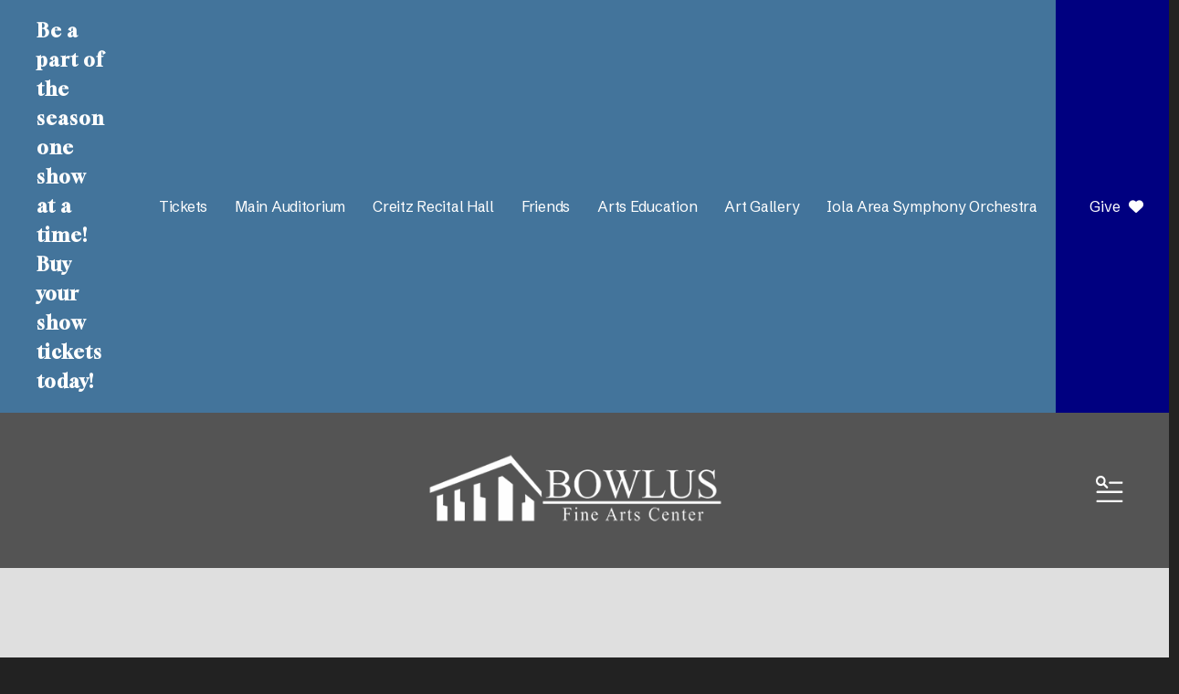

--- FILE ---
content_type: text/html; charset=UTF-8
request_url: https://www.bowluscenter.org/events/arts/author-visit/?page=1
body_size: 16105
content:
<!DOCTYPE html>

<!--[if lt IE 9]><html lang="en" class="no-js lt-ie10 lt-ie9"><![endif]-->
<!--[if IE 9]><html lang="en" class="no-js is-ie9 lt-ie10"><![endif]-->
<!--[if gt IE 9]><!--><html lang="en" class="no-js"><!--<![endif]-->

<head>
  <title>Allen County Young Authors, young authors, acya, acyoung authors</title>
    <link rel="shortcut icon" href="https://cdn.firespring.com/images/83523ce9-03ff-45df-8778-58c5e72ada6b"/>

  <link rel="canonical" href="https://www.bowluscenter.org/events/arts/author-visit/welcome.html?page=1"/>

<!-- Meta tags -->
<meta charset="utf-8">
<meta name="viewport" content="width=device-width, initial-scale=1.0">




  <meta name="description" content="Allen County Young Authors, Schedule, YA, Young Authors,  acya, acyoungauthors">

  <meta property="og:title" content="Allen County Young Authors, young authors, acya, acyoung authors">
  <meta property="og:url" content="https://www.bowluscenter.org/events/arts/author-visit/welcome.html?page=1">
  <meta property="og:type" content="website">
      <meta property="og:description" content="Allen County Young Authors, Schedule, YA, Young Authors,  acya, acyoungauthors">
        <meta name="twitter:card" content="summary">
  <meta name="twitter:title" content="Allen County Young Authors, young authors, acya, acyoung authors">
      <meta name="twitter:description" content="Allen County Young Authors, Schedule, YA, Young Authors,  acya, acyoungauthors">
    
  <link rel="stylesheet" href="//cdn.firespring.com/core/v2/css/stylesheet.1768452583.css">

<!-- CSS -->
      <link rel="stylesheet" href="//cdn.firespring.com/designs/np_mentor/css/design-4596.1768452583.css">
  
<!-- SlickSlider Assets -->
  
<!-- jQuery -->
<script nonce="240c24bd78f6823373ef354f01b47d6cb3504ea29c5748f0e1b8bbeb8c53c247" type="text/javascript">
  (function (window) {
    if (window.location !== window.top.location) {
      var handler = function () {
        window.top.location = window.location;
        return false;
      };
      window.onclick = handler;
      window.onkeypress = handler;
    }
  })(this);
</script>
  <script nonce="240c24bd78f6823373ef354f01b47d6cb3504ea29c5748f0e1b8bbeb8c53c247" src="//cdn.firespring.com/core/v2/js/jquery.1768452583.js"></script>

<!-- Clicky Analytics -->
    <script
    nonce="240c24bd78f6823373ef354f01b47d6cb3504ea29c5748f0e1b8bbeb8c53c247"
    type="text/javascript"
  >
    var firespring = { log: function () { return }, goal: function () { return } }
    var firespring_site_id = Number('100775979');
    (function () {
      var s = document.createElement('script')
      s.type = 'text/javascript'
      s.async = true
      s.src = 'https://analytics.firespring.com/js';
      (document.getElementsByTagName('head')[0] || document.getElementsByTagName('body')[0]).appendChild(s)
    })()
  </script>
<!-- End Clicky Analytics --><!-- Facebook Pixel Code -->
  <script nonce="240c24bd78f6823373ef354f01b47d6cb3504ea29c5748f0e1b8bbeb8c53c247">
    !function (f, b, e, v, n, t, s) {
      if (f.fbq) return
      n = f.fbq = function () {
        n.callMethod ?
          n.callMethod.apply(n, arguments) : n.queue.push(arguments)
      }
      if (!f._fbq) f._fbq = n
      n.push = n
      n.loaded = !0
      n.version = '2.0'
      n.queue = []
      t = b.createElement(e)
      t.async = !0
      t.src = v
      s = b.getElementsByTagName(e)[0]
      s.parentNode.insertBefore(t, s)
    }(window,
      document, 'script', 'https://connect.facebook.net/en_US/fbevents.js')

    fbq('init', '1329844661891374')
    fbq('track', 'PageView')</script>
  <noscript><img
      height="1"
      width="1"
      style="display:none"
      src="https://www.facebook.com/tr?id=1329844661891374&ev=PageView&noscript=1"
    /></noscript>
<!-- End Facebook Pixel Code --><!-- Google External Accounts -->
    <!-- Google Tag Manager -->
            <script nonce="240c24bd78f6823373ef354f01b47d6cb3504ea29c5748f0e1b8bbeb8c53c247">(function(w,d,s,l,i){w[l]=w[l]||[];w[l].push({'gtm.start':
					new Date().getTime(),event:'gtm.js'});var f=d.getElementsByTagName(s)[0],
				j=d.createElement(s),dl=l!='dataLayer'?'&l='+l:'';j.async=true;j.src=
				'https://www.googletagmanager.com/gtm.js?id='+i+dl;f.parentNode.insertBefore(j,f);
			})(window,document,'script','dataLayer','GTM-5TW4M643');</script>
        <script nonce="240c24bd78f6823373ef354f01b47d6cb3504ea29c5748f0e1b8bbeb8c53c247">
	    window.dataLayer = window.dataLayer || []
	    dataLayer.push({ 'gtm.blacklist': ['customScripts'] })
    </script>
    <!-- End Google Tag Manager -->
<script
  async
  nonce="240c24bd78f6823373ef354f01b47d6cb3504ea29c5748f0e1b8bbeb8c53c247"
  src="https://www.googletagmanager.com/gtag/js?id=G-3MXD5JNQ3T"
></script>
<script nonce="240c24bd78f6823373ef354f01b47d6cb3504ea29c5748f0e1b8bbeb8c53c247">
  window.dataLayer = window.dataLayer || []

  function gtag () {dataLayer.push(arguments)}

  gtag('js', new Date())
    gtag('config', 'G-3MXD5JNQ3T')
  </script>
<!-- End Google External Accounts -->

            
  <!-- SF#01025600 4/2/2021 -->
<script nonce="240c24bd78f6823373ef354f01b47d6cb3504ea29c5748f0e1b8bbeb8c53c247" id="mcjs">!function(c,h,i,m,p){m=c.createElement(h),p=c.getElementsByTagName(h)[0],m.async=1,m.src=i,p.parentNode.insertBefore(m,p)}(document,"script","https://chimpstatic.com/mcjs-connected/js/users/12e0614bd38014946f7b1ca54/4385778dc9ed5d45d6efb204c.js");</script>

<!-- SF#01136458 7/17/2025 -->
<script nonce="240c24bd78f6823373ef354f01b47d6cb3504ea29c5748f0e1b8bbeb8c53c247">
!function(f,e,a,t,h,r){if(!f[h]){r=f[h]=function(){r.invoke?
r.invoke.apply(r,arguments):r.queue.push(arguments)},
r.queue=[],r.loaded=1*new Date,r.version="1.0.0",
f.FeathrBoomerang=r;var g=e.createElement(a),
h=e.getElementsByTagName("head")[0]||e.getElementsByTagName("script")[0].parentNode;
g.async=!0,g.src=t,h.appendChild(g)}
}(window,document,"script","https://cdn.feathr.co/js/boomerang.min.js","feathr");
feathr("fly", "6806b2decc3076416415d8cd");
feathr("sprinkle", "page_view");
</script>

</head>

  <body class="internal ">

  
    <a href="#main-content" class="hidden-visually skip-to-main">Skip to main content</a>



        <!-- Set Header Class if no Primary or Portal Nav exists -->

<header class="header " id="header" data-search-indexed="false">

<div class="top-nav-container">
  <div class="wrap display-flex row">
            <div class="content-block alert-block">
  <h5><span style="color:hsl(47,100%,67%);">Be a part of the season one show at a time! Buy your show tickets today!</span></h5>
</div>
  
    
            <div class="content-block quicklinks-block">
  <div class="collection collection--list" id="content_e357a85fde9330ea943bf996ab5671f6">

    

    <ul class="collection__items">

        
                        <li class="collection-item" id="content_e357a85fde9330ea943bf996ab5671f6_item_14870353">
                                    <div class="collection-item__content">

          
                      <div class="collection-item-label"><a href="https://www.bowluscenter.org/tickets/tickets.html" target="_blank" rel="noopener noreferrer "    itemprop="url">Tickets</a></div>
          
          
        </div>
              </li>
                            <li class="collection-item" id="content_e357a85fde9330ea943bf996ab5671f6_item_14870348">
                                    <div class="collection-item__content">

          
                      <div class="collection-item-label"><a href="https://www.bowluscenter.org/events/main_stage/season-at-a-glance.html"     itemprop="url">Main Auditorium </a></div>
          
          
        </div>
              </li>
                            <li class="collection-item" id="content_e357a85fde9330ea943bf996ab5671f6_item_14870349">
                                    <div class="collection-item__content">

          
                      <div class="collection-item-label"><a href="https://www.bowluscenter.org/events/creitz-recital-hall.html"     itemprop="url">Creitz Recital Hall</a></div>
          
          
        </div>
              </li>
                            <li class="collection-item" id="content_e357a85fde9330ea943bf996ab5671f6_item_15195833">
                                    <div class="collection-item__content">

          
                      <div class="collection-item-label"><a href="https://www.bowluscenter.org/friends/become-a-member.html"     itemprop="url">Friends</a></div>
          
          
        </div>
              </li>
                            <li class="collection-item" id="content_e357a85fde9330ea943bf996ab5671f6_item_14870351">
                                    <div class="collection-item__content">

          
                      <div class="collection-item-label"><a href="https://www.bowluscenter.org/events/arts/education-at-a-glance.html"     itemprop="url">Arts Education</a></div>
          
          
        </div>
              </li>
                            <li class="collection-item" id="content_e357a85fde9330ea943bf996ab5671f6_item_14870350">
                                    <div class="collection-item__content">

          
                      <div class="collection-item-label"><a href="https://www.bowluscenter.org/events/mary_martin.html"     itemprop="url">Art Gallery</a></div>
          
          
        </div>
              </li>
                            <li class="collection-item" id="content_e357a85fde9330ea943bf996ab5671f6_item_14870352">
                                    <div class="collection-item__content">

          
                      <div class="collection-item-label"><a href="https://www.bowluscenter.org/events/iola-area-symphony-orchestra/iola-area-symphony-orchestra.html"     itemprop="url">Iola Area Symphony Orchestra</a></div>
          
          
        </div>
              </li>
      
    </ul>

    </div>
</div>
  
            <div class="content-block donate-block">
  <div class="button-content" id="content_e37ecd5da04f50399561778ac6f3abb5">
    <div class="button-content__content">
      <a href="https://www.bowluscenter.org/raise-the-curtain/raise-the-curtain.html" target="_blank" rel="noopener noreferrer "  class="button button--icon button--icon-after"  itemprop="url">
            Give
              <i class="fa fa-fw fa-heart button--icon__after"></i>
            </a>
    </div>
  </div>
</div>
    </div>
  </div>

<div class="main-nav-container ">
  <div class="wrap display-flex row">
              <div class="nav-logo nav-logo-sticky">
        <a href="https://www.bowluscenter.org/"><img src="https://cdn.firespring.com/images/f6956765-a271-4fac-ad05-9f2725263a7f.png" alt="Bowlus Fine Arts Center" title="logo"></a>
          </div>

        <div class="nav-logo nav-logo-internal">
        <a href="https://www.bowluscenter.org/"><img src="https://cdn.firespring.com/images/f6956765-a271-4fac-ad05-9f2725263a7f.png" alt="Bowlus Fine Arts Center" title="logo"></a>
        </div>
      
             

    
    
                                                  <nav class="nav nav_primary" aria-label="Primary">

    
    <ul class="nav__list nav-ul-0 nav dropdown nav-keyboard">
      
    <li class="nav-level-0">
      <a href="https://www.bowluscenter.org/welcome.html">Home</a>

      
    </li>


    <li class="nav-level-0 nav__list--parent">
      <a href="https://www.bowluscenter.org/tickets/">Tickets</a>

      
        <ul class="nav-ul-1">
           
    <li class="nav-level-1">
      <a href="https://www.bowluscenter.org/tickets/">Tickets</a>

      
    </li>


    <li class="nav-level-1">
      <a href="https://www.bowluscenter.org/tickets/ticket-information.html">Ticket Information</a>

      
    </li>

        </ul>
      
    </li>


    <li class="nav-level-0 nav__list--parent nav__list--here">
      <a href="https://www.bowluscenter.org/events/">What We Do</a>

      
        <ul class="nav-ul-1">
           
    <li class="nav-level-1">
      <a href="https://www.bowluscenter.org/events/">Event Calendar</a>

      
    </li>


    <li class="nav-level-1">
      <a href="https://www.bowluscenter.org/events/main_stage/">Main Stage</a>

      
    </li>


    <li class="nav-level-1">
      <a href="https://www.bowluscenter.org/events/creitz-recital-hall.html">Creitz Recital Hall</a>

      
    </li>


    <li class="nav-level-1">
      <a href="https://www.bowluscenter.org/events/mary_martin.html">Mary L. Martin Gallery</a>

      
    </li>


    <li class="nav-level-1 nav__list--parent nav__list--here">
      <a href="https://www.bowluscenter.org/events/arts/">Arts Education</a>

      
        <ul class="nav-ul-2">
           
    <li class="nav-level-2">
      <a href="https://www.bowluscenter.org/events/arts/">Projects Overview</a>

      
    </li>


    <li class="nav-level-2 nav__list--parent">
      <a href="https://www.bowluscenter.org/events/arts/summer-programs/">Summer Programs</a>

      
        <ul class="nav-ul-3">
           
    <li class="nav-level-3">
      <a href="https://www.bowluscenter.org/events/arts/summer-programs/">Summer Programs</a>

      
    </li>


    <li class="nav-level-3">
      <a href="https://www.bowluscenter.org/events/arts/summer-programs/kids-crafts-camp.html">Kids Crafts Camp</a>

      
    </li>


    <li class="nav-level-3">
      <a href="https://www.bowluscenter.org/events/arts/summer-programs/cstw.html">CSTW</a>

      
    </li>


    <li class="nav-level-3">
      <a href="https://www.bowluscenter.org/events/arts/summer-programs/missoula.html">Missoula Children&#039;s Theatre</a>

      
    </li>

        </ul>
      
    </li>


    <li class="nav-level-2">
      <a href="https://www.bowluscenter.org/events/arts/iola-reads.html">Iola Reads</a>

      
    </li>


    <li class="nav-level-2 nav__list--parent nav__list--here">
      <a href="https://www.bowluscenter.org/events/arts/author-visit/">Author Visit Program</a>

      
        <ul class="nav-ul-3">
           
    <li class="nav-level-3 nav__list--here">
      <a href="https://www.bowluscenter.org/events/arts/author-visit/">Schedule</a>

      
    </li>

        </ul>
      
    </li>

        </ul>
      
    </li>


    <li class="nav-level-1">
      <a href="https://www.bowluscenter.org/events/iola-area-symphony-orchestra.html">Iola Area Symphony Orchestra </a>

      
    </li>


    <li class="nav-level-1">
      <a href="https://www.bowluscenter.org/events/ticket-information.html">General Information</a>

      
    </li>


    <li class="nav-level-1">
      <a href="https://www.bowluscenter.org/events/event-programs.html">Event Programs</a>

      
    </li>

        </ul>
      
    </li>


    <li class="nav-level-0 nav__list--parent">
      <a href="https://www.bowluscenter.org/about_us/">Who We Are</a>

      
        <ul class="nav-ul-1">
           
    <li class="nav-level-1">
      <a href="https://www.bowluscenter.org/about_us/">Bowlus Staff</a>

      
    </li>


    <li class="nav-level-1 nav__list--parent">
      <a href="https://www.bowluscenter.org/about_us/facility/">Facility</a>

      
        <ul class="nav-ul-2">
           
    <li class="nav-level-2">
      <a href="https://www.bowluscenter.org/about_us/facility/">Our Facility</a>

      
    </li>


    <li class="nav-level-2">
      <a href="https://www.bowluscenter.org/about_us/facility/tech_info.html">Technical Information</a>

      
    </li>


    <li class="nav-level-2">
      <a href="https://www.bowluscenter.org/about_us/facility/rental-information.html">Rental Information</a>

      
    </li>

        </ul>
      
    </li>


    <li class="nav-level-1">
      <a href="https://www.bowluscenter.org/about_us/visit_us.html">Visit Us</a>

      
    </li>


    <li class="nav-level-1">
      <a href="https://www.bowluscenter.org/about_us/mission-statement.html">Mission Statement</a>

      
    </li>


    <li class="nav-level-1">
      <a href="https://www.bowluscenter.org/about_us/history.html">Center History</a>

      
    </li>


    <li class="nav-level-1">
      <a href="https://www.bowluscenter.org/about_us/board.html">Trustees/Commission</a>

      
    </li>


    <li class="nav-level-1">
      <a href="https://www.bowluscenter.org/about_us/past-events.html">Past Events</a>

      
    </li>

        </ul>
      
    </li>


    <li class="nav-level-0 nav__list--parent">
      <a href="https://www.bowluscenter.org/employment/">Be Part of the Action</a>

      
        <ul class="nav-ul-1">
           
    <li class="nav-level-1">
      <a href="https://www.bowluscenter.org/employment/employment-application.html">Employment Application</a>

      
    </li>


    <li class="nav-level-1">
      <a href="https://www.bowluscenter.org/employment/join-our-volunteer-program.html">Join Our Volunteer Program</a>

      
    </li>

        </ul>
      
    </li>


    <li class="nav-level-0 nav__list--parent">
      <a href="https://www.bowluscenter.org/friends/">Be Our Friend</a>

      
        <ul class="nav-ul-1">
           
    <li class="nav-level-1">
      <a href="https://www.bowluscenter.org/friends/">Join Us!</a>

      
    </li>


    <li class="nav-level-1 nav__list--parent">
      <a href="https://www.bowluscenter.org/friends/about-the-friends/">About the Friends</a>

      
        <ul class="nav-ul-2">
           
    <li class="nav-level-2">
      <a href="https://www.bowluscenter.org/friends/about-the-friends/">History of the Friends</a>

      
    </li>


    <li class="nav-level-2">
      <a href="https://www.bowluscenter.org/friends/about-the-friends/board-members.html">Board Members</a>

      
    </li>


    <li class="nav-level-2">
      <a href="https://www.bowluscenter.org/friends/about-the-friends/major-improvements-courtesy-of-friends.html">Major Improvements Courtesy of Friends</a>

      
    </li>

        </ul>
      
    </li>


    <li class="nav-level-1 nav__list--parent">
      <a href="https://www.bowluscenter.org/friends/ways-to-give/">Ways to Give</a>

      
        <ul class="nav-ul-2">
           
    <li class="nav-level-2">
      <a href="https://www.bowluscenter.org/friends/ways-to-give/">Friends Member/Donation Form</a>

      
    </li>


    <li class="nav-level-2">
      <a href="https://www.bowluscenter.org/friends/ways-to-give/friends-dinner-registration.html">Friends Dinner 2025</a>

      
    </li>

        </ul>
      
    </li>

        </ul>
      
    </li>


    <li class="nav-level-0 nav__list--parent">
      <a href="https://www.bowluscenter.org/raise-the-curtain/">Raise the Curtain</a>

      
        <ul class="nav-ul-1">
           
    <li class="nav-level-1">
      <a href="https://www.bowluscenter.org/raise-the-curtain/">Annual Raise the Curtain </a>

      
    </li>


    <li class="nav-level-1 nav__list--parent">
      <a href="https://www.bowluscenter.org/raise-the-curtain/give/">Give</a>

      
        <ul class="nav-ul-2">
           
    <li class="nav-level-2">
      <a href="https://www.bowluscenter.org/raise-the-curtain/give/volunteers.html">Volunteers</a>

      
    </li>

        </ul>
      
    </li>

        </ul>
      
    </li>


    <li class="nav-level-0">
      <a href="https://www.bowluscenter.org/sponsor-program/">Sponsor Program</a>

      
    </li>

    </ul>

    
  </nav>


          

                         <div class="search-container">
              <div class="search-toggle" tabindex="0" role="button" aria-label="Search This Site" aria-expanded="false">
                <span>Search</span>
              </div>
              <div class="content-block search-block">
  <div class="search-form search-form--afa01ca9b467743a565c7b0ff8fcd581" role="search">

  <form class="form--inline form--inline--no-button" novalidate>
    <div class="form-row">
      <div class="form-row__controls">
        <input aria-label="Search our site" type="search" id="search-form__input--afa01ca9b467743a565c7b0ff8fcd581" autocomplete="off">
      </div>
    </div>
  </form>

  <div id="search-form__results--afa01ca9b467743a565c7b0ff8fcd581" class="search-form__results"></div>
    <script nonce="240c24bd78f6823373ef354f01b47d6cb3504ea29c5748f0e1b8bbeb8c53c247" type="text/javascript">
      var ss360Config = window.ss360Config || []
      var config = {
        style: {
          themeColor: '#333333',
          accentColor: "#000000",
          loaderType: 'circle'
        },
        searchBox: {
          selector: "#search-form__input--afa01ca9b467743a565c7b0ff8fcd581"
        },
        tracking: {
          providers: []
        },
        siteId: "www.bowluscenter.org",
        showErrors: false
      }
      if (!window.ss360Config[0]) {
        var stScript = document.createElement('script')
        stScript.type = 'text/javascript'
        stScript.async = true
        stScript.src = 'https://cdn.sitesearch360.com/v13/sitesearch360-v13.min.js'
        var entry = document.getElementsByTagName('script')[0]
        entry.parentNode.insertBefore(stScript, entry)
      }
      ss360Config.push(config)
    </script>
</div>
</div>
          </div>
        
        <div class="header-right">
      
            <div class="mobile-menu-toggle" tabindex="0" role="button" aria-label="Primary Navigation" aria-expanded="false">
        <i class="fa fa-bars"></i>
        <span class="sr-only">MENU</span>
      </div>

</div>
  

  </div>
    </div>

</header>
  
    
    <section class="masthead-container container-dark text-align-center" role="region" aria-label="masthead" data-search-indexed="true">
    <div class="wrap">
      <div class="dynamic-content">
                  <p class="section-title">Author Visit Program</p>
                <h1 class="page-title">Schedule</h1>
      </div>
          </div>
  </section>

  <div class="internal-content">


      
      <main id="main-content">
      
                
                          <div class="primary-container pt-large" data-search-indexed="true">
          <div class="wrap">
            <p style="text-align:center;"><b><u>Watch for Upcoming Authors!</u></b></p>

<p> </p>
            </div>
          </div>
        

             


      

          

      </main>
  </div>
                  <section class="logos-container" role="region" aria-label="logos">
          <div class="wrap">
                            <div class="content-block logos-block">
  <div class="collection collection--list" id="content_c2f1203f1a932db312e729da55ccda01">

    

    <ul class="collection__items">

        
                                      <li class="collection-item collection-item--has-image" id="content_c2f1203f1a932db312e729da55ccda01_item_14870323">
                                    <div class="collection-item__content clearfix">

                      <div id="content_6a3c83e3b044a81ab25c523d54a441a7_image_item_14870323"  class="collection-item-image image" style="max-width: 200px;">
    <a href="https://www.bwtrailerhitches.com/"     itemprop="url">
    <img
        loading="lazy"
        width="200"
        height="200"
        alt="B&amp;W"
        src="https://cdn.firespring.com/images/d465b90a-7851-427b-87e1-06a00625b85e.png"
        srcset="https://cdn.firespring.com/images/d465b90a-7851-427b-87e1-06a00625b85e.png 200w"
        itemprop="image"
                    >
    </a>

          </div>
          
          
          
        </div>
              </li>
                                          <li class="collection-item collection-item--has-image" id="content_c2f1203f1a932db312e729da55ccda01_item_14870324">
                                    <div class="collection-item__content clearfix">

                      <div id="content_6a3c83e3b044a81ab25c523d54a441a7_image_item_14870324"  class="collection-item-image image" style="max-width: 200px;">
    <a href="https://monarchcement.com/"     itemprop="url">
    <img
        loading="lazy"
        width="200"
        height="200"
        alt="Monarch "
        src="https://cdn.firespring.com/images/2beed965-e870-4728-b56d-83ea0979810d.png"
        srcset="https://cdn.firespring.com/images/2beed965-e870-4728-b56d-83ea0979810d.png 200w"
        itemprop="image"
                    >
    </a>

          </div>
          
          
          
        </div>
              </li>
                                          <li class="collection-item collection-item--has-image" id="content_c2f1203f1a932db312e729da55ccda01_item_14870325">
                                    <div class="collection-item__content clearfix">

                      <div id="content_6a3c83e3b044a81ab25c523d54a441a7_image_item_14870325"  class="collection-item-image image" style="max-width: 200px;">
    <a href="https://www.saintlukeskc.org/locations/allen-county-regional-hospital"     itemprop="url">
    <img
        loading="lazy"
        width="200"
        height="200"
        alt="Saint Lukes"
        src="https://cdn.firespring.com/images/8248311d-7a42-4870-becd-9e7021f442da.png"
        srcset="https://cdn.firespring.com/images/8248311d-7a42-4870-becd-9e7021f442da.png 200w"
        itemprop="image"
                    >
    </a>

          </div>
          
          
          
        </div>
              </li>
                                          <li class="collection-item collection-item--has-image" id="content_c2f1203f1a932db312e729da55ccda01_item_14968234">
                                    <div class="collection-item__content clearfix">

                      <div id="content_6a3c83e3b044a81ab25c523d54a441a7_image_item_14968234"  class="collection-item-image image" style="max-width: 200px;">
    <a href="https://www.jgppa.com/"     itemprop="url">
    <img
        loading="lazy"
        width="200"
        height="200"
        alt="JPG"
        src="https://cdn.firespring.com/images/e3df9cc1-5f92-439d-8605-28dd649e958a.png"
        srcset="https://cdn.firespring.com/images/e3df9cc1-5f92-439d-8605-28dd649e958a.png 200w"
        itemprop="image"
                    >
    </a>

          </div>
          
          
          
        </div>
              </li>
                                          <li class="collection-item collection-item--has-image" id="content_c2f1203f1a932db312e729da55ccda01_item_14870326">
                                    <div class="collection-item__content clearfix">

                      <div id="content_6a3c83e3b044a81ab25c523d54a441a7_image_item_14870326"  class="collection-item-image image" style="max-width: 200px;">
    <a href="https://www.koamnewsnow.com/"     itemprop="url">
    <img
        loading="lazy"
        width="200"
        height="200"
        alt="KOAM NEWS NOW"
        src="https://cdn.firespring.com/images/1c78b376-2946-49ab-bfca-af8c44674f54.png"
        srcset="https://cdn.firespring.com/images/1c78b376-2946-49ab-bfca-af8c44674f54.png 200w"
        itemprop="image"
                    >
    </a>

          </div>
          
          
          
        </div>
              </li>
                                          <li class="collection-item collection-item--has-image" id="content_c2f1203f1a932db312e729da55ccda01_item_14870327">
                                    <div class="collection-item__content clearfix">

                      <div id="content_6a3c83e3b044a81ab25c523d54a441a7_image_item_14870327"  class="collection-item-image image" style="max-width: 200px;">
    <a href="https://www.iolaregister.com/"     itemprop="url">
    <img
        loading="lazy"
        width="200"
        height="200"
        alt="Register"
        src="https://cdn.firespring.com/images/d8ef776d-ba38-4152-a84d-43e37693129b.png"
        srcset="https://cdn.firespring.com/images/d8ef776d-ba38-4152-a84d-43e37693129b.png 200w"
        itemprop="image"
                    >
    </a>

          </div>
          
          
          
        </div>
              </li>
                                          <li class="collection-item collection-item--has-image" id="content_c2f1203f1a932db312e729da55ccda01_item_14870328">
                                    <div class="collection-item__content clearfix">

                      <div id="content_6a3c83e3b044a81ab25c523d54a441a7_image_item_14870328"  class="collection-item-image image" style="max-width: 200px;">
    <a href="https://mytown-media.com/"     itemprop="url">
    <img
        loading="lazy"
        width="200"
        height="200"
        alt="Murfin Media"
        src="https://cdn.firespring.com/images/8238cbfd-a1d5-4b44-8835-0e545d86e6c6.png"
        srcset="https://cdn.firespring.com/images/8238cbfd-a1d5-4b44-8835-0e545d86e6c6.png 200w"
        itemprop="image"
                    >
    </a>

          </div>
          
          
          
        </div>
              </li>
                                          <li class="collection-item collection-item--has-image" id="content_c2f1203f1a932db312e729da55ccda01_item_14870329">
                                    <div class="collection-item__content clearfix">

                      <div id="content_6a3c83e3b044a81ab25c523d54a441a7_image_item_14870329"  class="collection-item-image image" style="max-width: 200px;">
    <a href="https://www.adastraradio.com/kiol"     itemprop="url">
    <img
        loading="lazy"
        width="200"
        height="200"
        alt="KIOL"
        src="https://cdn.firespring.com/images/e1dc18c9-f8cb-41e0-bcca-1c940635a2fe.png"
        srcset="https://cdn.firespring.com/images/e1dc18c9-f8cb-41e0-bcca-1c940635a2fe.png 200w"
        itemprop="image"
                    >
    </a>

          </div>
          
          
          
        </div>
              </li>
                                          <li class="collection-item collection-item--has-image" id="content_c2f1203f1a932db312e729da55ccda01_item_14870330">
                                    <div class="collection-item__content clearfix">

                      <div id="content_6a3c83e3b044a81ab25c523d54a441a7_image_item_14870330"  class="collection-item-image image" style="max-width: 200px;">
    <a href="https://www.adastraradio.com/kiks"     itemprop="url">
    <img
        loading="lazy"
        width="200"
        height="200"
        alt="KIKS"
        src="https://cdn.firespring.com/images/96ff72cc-4996-41ed-b20c-a716993c45f9.png"
        srcset="https://cdn.firespring.com/images/96ff72cc-4996-41ed-b20c-a716993c45f9.png 200w"
        itemprop="image"
                    >
    </a>

          </div>
          
          
          
        </div>
              </li>
                                          <li class="collection-item collection-item--has-image" id="content_c2f1203f1a932db312e729da55ccda01_item_14870331">
                                    <div class="collection-item__content clearfix">

                      <div id="content_6a3c83e3b044a81ab25c523d54a441a7_image_item_14870331"  class="collection-item-image image" style="max-width: 200px;">
    <a href="https://www.ioladds.com/?utm_source=NEXT&amp;utm_medium=Google_apt&amp;utm_campaign=Next%20UTM"     itemprop="url">
    <img
        loading="lazy"
        width="200"
        height="200"
        alt="Coffield"
        src="https://cdn.firespring.com/images/7108b72c-62d1-4d33-a819-255b883bbf1a.png"
        srcset="https://cdn.firespring.com/images/7108b72c-62d1-4d33-a819-255b883bbf1a.png 200w"
        itemprop="image"
                    >
    </a>

          </div>
          
          
          
        </div>
              </li>
                                          <li class="collection-item collection-item--has-image" id="content_c2f1203f1a932db312e729da55ccda01_item_14870332">
                                    <div class="collection-item__content clearfix">

                      <div id="content_6a3c83e3b044a81ab25c523d54a441a7_image_item_14870332"  class="collection-item-image image" style="max-width: 200px;">
    <a href="https://www.mybankcnb.com/"     itemprop="url">
    <img
        loading="lazy"
        width="200"
        height="200"
        alt="Community National"
        src="https://cdn.firespring.com/images/990f7571-a1f5-4ead-80aa-c24f9d9036c6.png"
        srcset="https://cdn.firespring.com/images/990f7571-a1f5-4ead-80aa-c24f9d9036c6.png 200w"
        itemprop="image"
                    >
    </a>

          </div>
          
          
          
        </div>
              </li>
                                          <li class="collection-item collection-item--has-image" id="content_c2f1203f1a932db312e729da55ccda01_item_14870333">
                                    <div class="collection-item__content clearfix">

                      <div id="content_6a3c83e3b044a81ab25c523d54a441a7_image_item_14870333"  class="collection-item-image image" style="max-width: 200px;">
    <a href="https://agent.travelers.com/ks/iola/203-s-chestnut-st"     itemprop="url">
    <img
        loading="lazy"
        width="200"
        height="200"
        alt="Iola Insurance Associates"
        src="https://cdn.firespring.com/images/921fddeb-574f-4ab2-a42e-51395298b803.png"
        srcset="https://cdn.firespring.com/images/921fddeb-574f-4ab2-a42e-51395298b803.png 200w"
        itemprop="image"
                    >
    </a>

          </div>
          
          
          
        </div>
              </li>
                                          <li class="collection-item collection-item--has-image" id="content_c2f1203f1a932db312e729da55ccda01_item_14870334">
                                    <div class="collection-item__content clearfix">

                      <div id="content_6a3c83e3b044a81ab25c523d54a441a7_image_item_14870334"  class="collection-item-image image" style="max-width: 200px;">
    <a href="https://locations.greatsouthernbank.com/great-southern-bank-fc690bb9b5a8"     itemprop="url">
    <img
        loading="lazy"
        width="200"
        height="200"
        alt="Great Southern Bank"
        src="https://cdn.firespring.com/images/b892a1c0-4e0f-4a63-91ff-8bc26d457255.png"
        srcset="https://cdn.firespring.com/images/b892a1c0-4e0f-4a63-91ff-8bc26d457255.png 200w"
        itemprop="image"
                    >
    </a>

          </div>
          
          
          
        </div>
              </li>
                                          <li class="collection-item collection-item--has-image" id="content_c2f1203f1a932db312e729da55ccda01_item_14870335">
                                    <div class="collection-item__content clearfix">

                      <div id="content_6a3c83e3b044a81ab25c523d54a441a7_image_item_14870335"  class="collection-item-image image" style="max-width: 200px;">
    <a href="https://www.iolapharmacy.com/"     itemprop="url">
    <img
        loading="lazy"
        width="200"
        height="200"
        alt="Iola Pharmacy"
        src="https://cdn.firespring.com/images/0d0411d8-bda6-4ce6-adac-8772955b3f58.png"
        srcset="https://cdn.firespring.com/images/0d0411d8-bda6-4ce6-adac-8772955b3f58.png 200w"
        itemprop="image"
                    >
    </a>

          </div>
          
          
          
        </div>
              </li>
                                          <li class="collection-item collection-item--has-image" id="content_c2f1203f1a932db312e729da55ccda01_item_14870336">
                                    <div class="collection-item__content clearfix">

                      <div id="content_6a3c83e3b044a81ab25c523d54a441a7_image_item_14870336"  class="collection-item-image image" style="max-width: 200px;">
    <a href="https://www.amfam.com/agents/kansas/iola/alyssa-george"     itemprop="url">
    <img
        loading="lazy"
        width="200"
        height="200"
        alt="American Family Insurance"
        src="https://cdn.firespring.com/images/f4f7d926-65f3-45c1-9be2-42194bc1feca.png"
        srcset="https://cdn.firespring.com/images/f4f7d926-65f3-45c1-9be2-42194bc1feca.png 200w"
        itemprop="image"
                    >
    </a>

          </div>
          
                      <div class="collection-item-label"><a href="https://www.amfam.com/agents/kansas/iola/alyssa-george"     itemprop="url">American Family Insurance</a></div>
          
          
        </div>
              </li>
                                          <li class="collection-item collection-item--has-image" id="content_c2f1203f1a932db312e729da55ccda01_item_14870337">
                                    <div class="collection-item__content clearfix">

                      <div id="content_6a3c83e3b044a81ab25c523d54a441a7_image_item_14870337"  class="collection-item-image image" style="max-width: 200px;">
    <a href="https://www.sekmhc.org/"     itemprop="url">
    <img
        loading="lazy"
        width="200"
        height="200"
        alt="SEK Mental Health"
        src="https://cdn.firespring.com/images/7dc31821-8049-4da0-ad17-d06dbdcdd1ea.png"
        srcset="https://cdn.firespring.com/images/7dc31821-8049-4da0-ad17-d06dbdcdd1ea.png 200w"
        itemprop="image"
                    >
    </a>

          </div>
          
          
          
        </div>
              </li>
                                          <li class="collection-item collection-item--has-image" id="content_c2f1203f1a932db312e729da55ccda01_item_14870338">
                                    <div class="collection-item__content clearfix">

                      <div id="content_6a3c83e3b044a81ab25c523d54a441a7_image_item_14870338"  class="collection-item-image image" style="max-width: 200px;">
    <a href="https://www.psi-insurance.com/"     itemprop="url">
    <img
        loading="lazy"
        width="200"
        height="200"
        alt="PSI"
        src="https://cdn.firespring.com/images/ba24277a-f4a0-49f6-8725-04076f400d7c.png"
        srcset="https://cdn.firespring.com/images/ba24277a-f4a0-49f6-8725-04076f400d7c.png 200w"
        itemprop="image"
                    >
    </a>

          </div>
          
          
          
        </div>
              </li>
                                          <li class="collection-item collection-item--has-image" id="content_c2f1203f1a932db312e729da55ccda01_item_14870339">
                                    <div class="collection-item__content clearfix">

                      <div id="content_6a3c83e3b044a81ab25c523d54a441a7_image_item_14870339"  class="collection-item-image image" style="max-width: 200px;">
    <a href="https://www.fbfs.com/find-an-agent/sharlakmiller"     itemprop="url">
    <img
        loading="lazy"
        width="200"
        height="200"
        alt="Farm Bureau"
        src="https://cdn.firespring.com/images/60a477bd-92be-4c4d-ac8e-544c8baa5265.png"
        srcset="https://cdn.firespring.com/images/60a477bd-92be-4c4d-ac8e-544c8baa5265.png 200w"
        itemprop="image"
                    >
    </a>

          </div>
          
          
          
        </div>
              </li>
                                          <li class="collection-item collection-item--has-image" id="content_c2f1203f1a932db312e729da55ccda01_item_14870340">
                                    <div class="collection-item__content clearfix">

                      <div id="content_6a3c83e3b044a81ab25c523d54a441a7_image_item_14870340"  class="collection-item-image image" style="max-width: 200px;">
    
    <img
        loading="lazy"
        width="200"
        height="200"
        alt="EZ Tax"
        src="https://cdn.firespring.com/images/60ba9300-c75c-4034-bf89-8b6486d318c2.png"
        srcset="https://cdn.firespring.com/images/60ba9300-c75c-4034-bf89-8b6486d318c2.png 200w"
        itemprop="image"
                    >
    

          </div>
          
          
          
        </div>
              </li>
                                          <li class="collection-item collection-item--has-image" id="content_c2f1203f1a932db312e729da55ccda01_item_14870341">
                                    <div class="collection-item__content clearfix">

                      <div id="content_6a3c83e3b044a81ab25c523d54a441a7_image_item_14870341"  class="collection-item-image image" style="max-width: 200px;">
    
    <img
        loading="lazy"
        width="200"
        height="200"
        alt="Stout"
        src="https://cdn.firespring.com/images/a80b3b3a-0a8e-4db9-9e07-edef214ef1af.png"
        srcset="https://cdn.firespring.com/images/a80b3b3a-0a8e-4db9-9e07-edef214ef1af.png 200w"
        itemprop="image"
                    >
    

          </div>
          
          
          
        </div>
              </li>
                                          <li class="collection-item collection-item--has-image" id="content_c2f1203f1a932db312e729da55ccda01_item_14870342">
                                    <div class="collection-item__content clearfix">

                      <div id="content_6a3c83e3b044a81ab25c523d54a441a7_image_item_14870342"  class="collection-item-image image" style="max-width: 200px;">
    <a href="https://www.walmart.com"     itemprop="url">
    <img
        loading="lazy"
        width="200"
        height="200"
        alt="Walmart"
        src="https://cdn.firespring.com/images/752f87dd-5581-403f-853f-d1048a0d9bca.png"
        srcset="https://cdn.firespring.com/images/752f87dd-5581-403f-853f-d1048a0d9bca.png 200w"
        itemprop="image"
                    >
    </a>

          </div>
          
          
          
        </div>
              </li>
                                          <li class="collection-item collection-item--has-image" id="content_c2f1203f1a932db312e729da55ccda01_item_14870343">
                                    <div class="collection-item__content clearfix">

                      <div id="content_6a3c83e3b044a81ab25c523d54a441a7_image_item_14870343"  class="collection-item-image image" style="max-width: 200px;">
    
    <img
        loading="lazy"
        width="200"
        height="200"
        alt="Knewtson"
        src="https://cdn.firespring.com/images/7fbdd224-96f0-46b6-9c09-b57cac31c269.png"
        srcset="https://cdn.firespring.com/images/7fbdd224-96f0-46b6-9c09-b57cac31c269.png 200w"
        itemprop="image"
                    >
    

          </div>
          
          
          
        </div>
              </li>
                                          <li class="collection-item collection-item--has-image" id="content_c2f1203f1a932db312e729da55ccda01_item_14870347">
                                    <div class="collection-item__content clearfix">

                      <div id="content_6a3c83e3b044a81ab25c523d54a441a7_image_item_14870347"  class="collection-item-image image" style="max-width: 200px;">
    
    <img
        loading="lazy"
        width="200"
        height="200"
        alt="Arnott"
        src="https://cdn.firespring.com/images/3f37ff7f-8a94-4cc6-b5df-65524d1e50e5.png"
        srcset="https://cdn.firespring.com/images/3f37ff7f-8a94-4cc6-b5df-65524d1e50e5.png 200w"
        itemprop="image"
                    >
    

          </div>
          
          
          
        </div>
              </li>
                                          <li class="collection-item collection-item--has-image" id="content_c2f1203f1a932db312e729da55ccda01_item_14968235">
                                    <div class="collection-item__content clearfix">

                      <div id="content_6a3c83e3b044a81ab25c523d54a441a7_image_item_14968235"  class="collection-item-image image" style="max-width: 200px;">
    <a href="https://www.security1st.com/"     itemprop="url">
    <img
        loading="lazy"
        width="200"
        height="200"
        alt="Security 1st"
        src="https://cdn.firespring.com/images/8dee4724-e37c-49fb-9f65-2016ffd0680f.png"
        srcset="https://cdn.firespring.com/images/8dee4724-e37c-49fb-9f65-2016ffd0680f.png 200w"
        itemprop="image"
                    >
    </a>

          </div>
          
          
          
        </div>
              </li>
                                          <li class="collection-item collection-item--has-image" id="content_c2f1203f1a932db312e729da55ccda01_item_14968236">
                                    <div class="collection-item__content clearfix">

                      <div id="content_6a3c83e3b044a81ab25c523d54a441a7_image_item_14968236"  class="collection-item-image image" style="max-width: 200px;">
    <a href="https://www.hha-ks.com/"     itemprop="url">
    <img
        loading="lazy"
        width="200"
        height="200"
        alt="Hofer &amp; Hofer"
        src="https://cdn.firespring.com/images/9b5ba4cd-dcab-4255-af02-78d8a642d0e1.png"
        srcset="https://cdn.firespring.com/images/9b5ba4cd-dcab-4255-af02-78d8a642d0e1.png 200w"
        itemprop="image"
                    >
    </a>

          </div>
          
          
          
        </div>
              </li>
      
    </ul>

    </div>
</div>
                <!-- BEGIN .slider__controls -->
                <div class="slider__controls">
                  <div class="slider-controls-nav">
                    <a class="slider-nav slider-nav--prev" href="" aria-label="Go to Previous Slide"></a>
                    <a class="slider-nav slider-nav--next" href="" aria-label="Go to Next Slide"></a>
                  </div>
                  <div class="slider-controls-pager"></div>
                </div>
                <!-- END .slider__controls -->
                        <div class="clearfix"></div>
          </div>
        </section>
            

        <footer class="footer container-dark">
  <div class="wrap pt-large">

<div class="top-footer-container display-flex row">

<div class="col col-1">
<div>
    <div class="locations-container">
             <div class="content-block footer-logo-block">
  <div id="content_51fa23ace4b173bcbbb24f9c1f2c6892"  class="image" style="max-width: 380px;">
    <a href="https://www.bowluscenter.org/welcome.html"     itemprop="url">
    <img
        loading="lazy"
        width="380"
        height="93"
        alt="Bowlus Fine Arts Logo."
        src="https://cdn.firespring.com/images/38f9665b-9733-46e9-8d3c-40ecf54883e8.png"
        srcset="https://cdn.firespring.com/images/38f9665b-9733-46e9-8d3c-40ecf54883e8.png 380w"
        itemprop="image"
                    >
    </a>

          </div>
</div>
          <div class="locations-hours locations-hours--variable">

  <div class="location location--1" itemscope itemtype="https://schema.org/Organization">

          
        <div class="location__title">
          <h5 itemprop="name">Contact Us</h5>
        </div>

          
    <div class="location__info">

              
          <div class="location__address" itemprop="address" itemscope itemtype="https://schema.org/PostalAddress">

                          
                <div class="location-address location-address--1" itemprop="streetAddress">
                  205 E Madison Ave.
                </div>

                                        
                <div class="location-address location-address--2" itemprop="streetAddress">
                  Iola, KS 66749 ‎
                </div>

                          
          </div>

              
              
          <div class="location__phone">

                          
                <div class="location-phone location-phone--1">
                                      <span class="label">Phone</span>
                                    <span class="value" itemprop="telephone" content="6203654765"><a
                        href="tel:6203654765">620.365.4765</a></span>
                </div>

                          
          </div>

              
              
          <div class="location__links">
            <div class="location-links-email">
                                              <span class="value"><a href="https://www.bowluscenter.org/contact.html">Email</a></span>
                          </div>
          </div>

              
              
          <div class="location__hours">
            <p>Mon.-Fri.  9 AM - 4 PM<br />
Offices are located through the East Entrance and down the stairs.</p>
          </div>

              
    </div>
  </div>


</div>    </div><!-- END .locations-container -->

            <div class="content-block social-media-block">
  <div class="collection collection--list" id="content_b49334375192bcd5b626cbe2a7dc05d4">

    

    <ul class="collection__items">

        
                                      <li class="collection-item collection-item--has-image" id="content_b49334375192bcd5b626cbe2a7dc05d4_item_14870354">
                                    <div class="collection-item__content clearfix">

                      <div id="content_6a3c83e3b044a81ab25c523d54a441a7_image_item_14870354"  class="collection-item-image image" style="max-width: 31px;">
    <a href="https://www.facebook.com/bowluscenter/" target="_blank" rel="noopener noreferrer "    itemprop="url">
    <img
        loading="lazy"
        width="31"
        height="30"
        alt="Facebook"
        src="https://cdn.firespring.com/images/ab33b609-82b6-4af3-a718-080baddfe6ef.png"
        srcset="https://cdn.firespring.com/images/ab33b609-82b6-4af3-a718-080baddfe6ef.png 31w"
        itemprop="image"
                    >
    </a>

          </div>
          
          
          
        </div>
              </li>
                                          <li class="collection-item collection-item--has-image" id="content_b49334375192bcd5b626cbe2a7dc05d4_item_14870355">
                                    <div class="collection-item__content clearfix">

                      <div id="content_6a3c83e3b044a81ab25c523d54a441a7_image_item_14870355"  class="collection-item-image image" style="max-width: 30px;">
    <a href="https://www.instagram.com/bowluscenter" target="_blank" rel="noopener noreferrer "    itemprop="url">
    <img
        loading="lazy"
        width="30"
        height="30"
        alt="Instagram"
        src="https://cdn.firespring.com/images/0bf22515-0c90-44a6-86af-4e1fe24ed811.png"
        srcset="https://cdn.firespring.com/images/0bf22515-0c90-44a6-86af-4e1fe24ed811.png 30w"
        itemprop="image"
                    >
    </a>

          </div>
          
          
          
        </div>
              </li>
                                          <li class="collection-item collection-item--has-image" id="content_b49334375192bcd5b626cbe2a7dc05d4_item_14870356">
                                    <div class="collection-item__content clearfix">

                      <div id="content_6a3c83e3b044a81ab25c523d54a441a7_image_item_14870356"  class="collection-item-image image" style="max-width: 31px;">
    <a href="https://twitter.com/bowluscenter" target="_blank" rel="noopener noreferrer "    itemprop="url">
    <img
        loading="lazy"
        width="31"
        height="30"
        alt="Twitter"
        src="https://cdn.firespring.com/images/0a786476-fb52-48f0-9ef1-bf45474925f8.png"
        srcset="https://cdn.firespring.com/images/0a786476-fb52-48f0-9ef1-bf45474925f8.png 31w"
        itemprop="image"
                    >
    </a>

          </div>
          
          
          
        </div>
              </li>
                                          <li class="collection-item collection-item--has-image" id="content_b49334375192bcd5b626cbe2a7dc05d4_item_14870357">
                                    <div class="collection-item__content clearfix">

                      <div id="content_6a3c83e3b044a81ab25c523d54a441a7_image_item_14870357"  class="collection-item-image image" style="max-width: 31px;">
    <a href="https://www.tripadvisor.com/Attraction_Review-g38803-d23612186-Reviews-Bowlus_Fine_Arts_Center-Iola_Kansas.html"     itemprop="url">
    <img
        loading="lazy"
        width="31"
        height="31"
        alt="Travel Advisor"
        src="https://cdn.firespring.com/images/7e48ec55-237b-4fde-8fb4-cabdf0cf5763.png"
        srcset="https://cdn.firespring.com/images/7e48ec55-237b-4fde-8fb4-cabdf0cf5763.png 31w"
        itemprop="image"
                    >
    </a>

          </div>
          
          
          
        </div>
              </li>
      
    </ul>

    </div>
</div>
    
      
</div>
</div>
<div class="col col-2">

          <div class="content-block footer-links-block">
  <h5>Explore</h5>

        <div class="collection collection--list" id="content_18e61ead12fcf2b75695f0f6eb45fd1c">

    

    <ul class="collection__items">

        
                        <li class="collection-item" id="content_18e61ead12fcf2b75695f0f6eb45fd1c_item_14870306">
                                    <div class="collection-item__content">

          
                      <div class="collection-item-label"><a href="https://www.bowluscenter.org/tickets/tickets.html"     itemprop="url">Buy Tickets</a></div>
          
          
        </div>
              </li>
                            <li class="collection-item" id="content_18e61ead12fcf2b75695f0f6eb45fd1c_item_14870307">
                                    <div class="collection-item__content">

          
                      <div class="collection-item-label"><a href="https://www.bowluscenter.org/raise-the-curtain/raise-the-curtain.html"     itemprop="url">Give</a></div>
          
          
        </div>
              </li>
                            <li class="collection-item" id="content_18e61ead12fcf2b75695f0f6eb45fd1c_item_14870308">
                                    <div class="collection-item__content">

          
                      <div class="collection-item-label"><a href="https://www.bowluscenter.org/sponsor-program/becomeasponsor.html"     itemprop="url">Sponsor Program</a></div>
          
          
        </div>
              </li>
                            <li class="collection-item" id="content_18e61ead12fcf2b75695f0f6eb45fd1c_item_14870309">
                                    <div class="collection-item__content">

          
                      <div class="collection-item-label"><a href="https://www.bowluscenter.org/events/event_calendar.html"     itemprop="url">What We Do</a></div>
          
          
        </div>
              </li>
                            <li class="collection-item" id="content_18e61ead12fcf2b75695f0f6eb45fd1c_item_14870310">
                                    <div class="collection-item__content">

          
                      <div class="collection-item-label"><a href="https://www.bowluscenter.org/about_us/visit_us.html"     itemprop="url">Who We Are</a></div>
          
          
        </div>
              </li>
                            <li class="collection-item" id="content_18e61ead12fcf2b75695f0f6eb45fd1c_item_14870311">
                                    <div class="collection-item__content">

          
                      <div class="collection-item-label"><a href="https://www.bowluscenter.org/friends/become-a-member.html"     itemprop="url">Be Our Friend</a></div>
          
          
        </div>
              </li>
                            <li class="collection-item" id="content_18e61ead12fcf2b75695f0f6eb45fd1c_item_14870312">
                                    <div class="collection-item__content">

          
                      <div class="collection-item-label"><a href="https://www.bowluscenter.org/gala/save-the-date.html"     itemprop="url">Gala</a></div>
          
          
        </div>
              </li>
      
    </ul>

    </div>
</div><div class="content-block footer-links-block">
  <h5>Locations</h5>

        <div class="collection collection--list" id="content_d2cad42f66c6b8ca3ae0e30bb0bfdd20">

    

    <ul class="collection__items">

        
                        <li class="collection-item" id="content_d2cad42f66c6b8ca3ae0e30bb0bfdd20_item_14870313">
                                    <div class="collection-item__content">

          
                      <div class="collection-item-label"><a href="https://www.bowluscenter.org/events/main_stage/season-at-a-glance.html"     itemprop="url">Main Auditorium </a></div>
          
          
        </div>
              </li>
                            <li class="collection-item" id="content_d2cad42f66c6b8ca3ae0e30bb0bfdd20_item_14870314">
                                    <div class="collection-item__content">

          
                      <div class="collection-item-label"><a href="https://www.bowluscenter.org/events/creitz-recital-hall.html"     itemprop="url">Creitz Recital Hall</a></div>
          
          
        </div>
              </li>
                            <li class="collection-item" id="content_d2cad42f66c6b8ca3ae0e30bb0bfdd20_item_14870315">
                                    <div class="collection-item__content">

          
                      <div class="collection-item-label"><a href="https://www.bowluscenter.org/events/mary_martin.html"     itemprop="url">Art Gallery</a></div>
          
          
        </div>
              </li>
                            <li class="collection-item" id="content_d2cad42f66c6b8ca3ae0e30bb0bfdd20_item_14870316">
                                    <div class="collection-item__content">

          
                      <div class="collection-item-label"><a href="https://www.bowluscenter.org/events/arts/education-at-a-glance.html"     itemprop="url">Arts Education</a></div>
          
          
        </div>
              </li>
                            <li class="collection-item" id="content_d2cad42f66c6b8ca3ae0e30bb0bfdd20_item_14870317">
                                    <div class="collection-item__content">

          
                      <div class="collection-item-label"><a href="https://www.bowluscenter.org/events/iola-area-symphony-orchestra/iola-area-symphony-orchestra.html"     itemprop="url">Iola Area Symphony Orchestra</a></div>
          
          
        </div>
              </li>
      
    </ul>

    </div>
</div>
    
 </div>

</div> 

<div class="bottom-footer-container display-flex row">
 <div class="copy-container">
      &copy;
      Bowlus Fine Arts Center
      -
      2026
  </div><!-- END .copy-container -->
          <div class="policy-links">
              <!-- BEGIN privacy policy -->
        <div class="policy-link policy-link--privacy">

          <a href="#privacy-policy" class="lightbox lightbox--inline js-lightbox--inline">Privacy Policy</a>

          <div id="privacy-policy" class="inline-popup inline-popup--medium mfp-hide">

            <div class="policy-title">
              <h2>Privacy Policy</h2>
            </div>

            <div class="policy-content">
              <ol>

<li><strong>What Information Do We Collect?</strong>
When you visit our website you may provide us with two types of information: personal information you knowingly choose to disclose that is collected on an individual basis and website use information collected on an aggregate basis as you and others browse our website.</li>

<li><strong>Personal Information You Choose to Provide</strong>
We may request that you voluntarily supply us with personal information, including your email address, postal address, home or work telephone number and other personal information for such purposes as correspondence, placing an order, requesting an estimate, or participating in online surveys.
If you choose to correspond with us through email, we may retain the content of your email messages together with your email address and our responses. We provide the same protections for these electronic communications that we employ in the maintenance of information received by mail and telephone.</li>

<li><strong>Website Use Information</strong>
Similar to other websites, our site may utilize a standard technology called "cookies" (see explanation below, "What Are Cookies?") and web server logs to collect information about how our website is used. Information gathered through cookies and server logs may include the date and time of visits, the pages viewed, time spent at our website, and the sites visited just before and just after ours. This information is collected on an aggregate basis. None of this information is associated with you as an individual.</li>

<li><strong>How Do We Use the Information That You Provide to Us?</strong>
Broadly speaking, we use personal information for purposes of administering our business activities, providing service and support and making available other products and services to our customers and prospective customers. Occasionally, we may also use the information we collect to notify you about important changes to our website, new services and special offers we think you will find valuable. The lists used to send you product and service offers are developed and managed under our traditional standards designed to safeguard the security and privacy of all personal information provided by our users. You may at any time to notify us of your desire not to receive these offers.</li>

<li><strong>What Are Cookies?</strong>
Cookies are a feature of web browser software that allows web servers to recognize the computer used to access a website. Cookies are small pieces of data that are stored by a user's web browser on the user's hard drive. Cookies can remember what information a user accesses on one web page to simplify subsequent interactions with that website by the same user or to use the information to streamline the user's transactions on related web pages. This makes it easier for a user to move from web page to web page and to complete commercial transactions over the Internet. Cookies should make your online experience easier and more personalized.</li>

<li><strong>How Do We Use Information Collected From Cookies?</strong>
We use website browser software tools such as cookies and web server logs to gather information about our website users' browsing activities, in order to constantly improve our website and better serve our users. This information assists us to design and arrange our web pages in the most user-friendly manner and to continually improve our website to better meet the needs of our users and prospective users.
Cookies help us collect important business and technical statistics. The information in the cookies lets us trace the paths followed by users to our website as they move from one page to another. Web server logs allow us to count how many people visit our website and evaluate our website's visitor capacity. We do not use these technologies to capture your individual email address or any personally identifying information about you.</li>

<li><strong>Notice of New Services and Changes</strong>
Occasionally, we may use the information we collect to notify you about important changes to our website, new services and special offers we think you will find valuable. As a user of our website, you will be given the opportunity to notify us of your desire not to receive these offers by clicking on a response box when you receive such an offer or by sending us an email request.</li>

<li><strong>How Do We Secure Information Transmissions?</strong>
When you send confidential personal information to us on our website, a secure server software which we have licensed encrypts all information you input before it is sent to us. The information is scrambled en route and decoded once it reaches our website.
Other email that you may send to us may not be secure unless we advise you that security measures will be in place prior to your transmitting the information. For that reason, we ask that you do not send confidential information such as Social Security, credit card, or account numbers to us through an unsecured email.</li>

<li><strong>How Do We Protect Your Information?</strong>
Information Security -- We utilize encryption/security software to safeguard the confidentiality of personal information we collect from unauthorized access or disclosure and accidental loss, alteration or destruction.
Evaluation of Information Protection Practices -- Periodically, our operations and business practices are reviewed for compliance with organization policies and procedures governing the security, confidentiality and quality of our information.
Employee Access, Training and Expectations -- Our organization values, ethical standards, policies and practices are committed to the protection of user information. In general, our business practices limit employee access to confidential information, and limit the use and disclosure of such information to authorized persons, processes and transactions.</li>

<li><strong>How Can You Access and Correct Your Information?</strong>
You may request access to all your personally identifiable information that we collect online and maintain in our database by emailing us using the contact form provided to you within the site structure of our website.</li>

<li><strong>Do We Disclose Information to Outside Parties?</strong>
We may provide aggregate information about our customers, sales, website traffic patterns and related website information to our affiliates or reputable third parties, but this information will not include personally identifying data, except as otherwise provided in this privacy policy.</li>

<li><strong>What About Legally Compelled Disclosure of Information?</strong>
We may disclose information when legally compelled to do so, in other words, when we, in good faith, believe that the law requires it or for the protection of our legal rights.</li>

<li><strong>Permission to Use of Materials</strong>
The right to download and store or output the materials in our website is granted for the user's personal use only, and materials may not be reproduced in any edited form. Any other reproduction, transmission, performance, display or editing of these materials by any means mechanical or electronic without our express written permission is strictly prohibited. Users wishing to obtain permission to reprint or reproduce any materials appearing on this site may contact us directly.</li>

</ol>
            </div>

          </div>

        </div>
        <!-- END privacy policy -->
      
              <!-- BEGIN terms & conditions -->
        <div class="policy-link policy-link--terms-conditions">

          <a href="#terms-conditions" class="lightbox lightbox--inline js-lightbox--inline">Terms &amp; Conditions</a>

          <div id="terms-conditions" class="inline-popup inline-popup--medium mfp-hide">

            <div class="policy-title">

              <h2>Terms &amp; Conditions</h2>

            </div>

            <div class="policy-content">
              <h2>Donation Refund Policy</h2>

We are grateful for your donation and support of our organization. If you have made an error in making your donation or change your mind about contributing to our organization please contact us.  Refunds are returned using the original method of payment. If you made your donation by credit card, your refund will be credited to that same credit card.

<h2>Automated Recurring Donation Cancellation</h2>

Ongoing support is important to enabling projects to continue their work, so we encourage donors to continue to contribute to projects over time. But if you must cancel your recurring donation, please notify us.
            </div>

          </div>

        </div>
        <!-- END terms & conditions -->
          </div>
      <div class="powered-by">
  Crafted by <a href="https://www.firespring.com/services/nonprofit-website-builder/" target="_blank" rel="noopener noreferrer">Firespring</a>
</div>
  </div>


  </div>
</footer>
    
    <section class="mobile-container container-dark" aria-label="Menu" data-search-indexed="false">
  <div class="mobile-menu-wrap">
  
              <div class="content-block social-media-block">
  <div class="collection collection--list" id="content_b49334375192bcd5b626cbe2a7dc05d4">

    

    <ul class="collection__items">

        
                                      <li class="collection-item collection-item--has-image" id="content_b49334375192bcd5b626cbe2a7dc05d4_item_14870354">
                                    <div class="collection-item__content clearfix">

                      <div id="content_6a3c83e3b044a81ab25c523d54a441a7_image_item_14870354"  class="collection-item-image image" style="max-width: 31px;">
    <a href="https://www.facebook.com/bowluscenter/" target="_blank" rel="noopener noreferrer "    itemprop="url">
    <img
        loading="lazy"
        width="31"
        height="30"
        alt="Facebook"
        src="https://cdn.firespring.com/images/ab33b609-82b6-4af3-a718-080baddfe6ef.png"
        srcset="https://cdn.firespring.com/images/ab33b609-82b6-4af3-a718-080baddfe6ef.png 31w"
        itemprop="image"
                    >
    </a>

          </div>
          
          
          
        </div>
              </li>
                                          <li class="collection-item collection-item--has-image" id="content_b49334375192bcd5b626cbe2a7dc05d4_item_14870355">
                                    <div class="collection-item__content clearfix">

                      <div id="content_6a3c83e3b044a81ab25c523d54a441a7_image_item_14870355"  class="collection-item-image image" style="max-width: 30px;">
    <a href="https://www.instagram.com/bowluscenter" target="_blank" rel="noopener noreferrer "    itemprop="url">
    <img
        loading="lazy"
        width="30"
        height="30"
        alt="Instagram"
        src="https://cdn.firespring.com/images/0bf22515-0c90-44a6-86af-4e1fe24ed811.png"
        srcset="https://cdn.firespring.com/images/0bf22515-0c90-44a6-86af-4e1fe24ed811.png 30w"
        itemprop="image"
                    >
    </a>

          </div>
          
          
          
        </div>
              </li>
                                          <li class="collection-item collection-item--has-image" id="content_b49334375192bcd5b626cbe2a7dc05d4_item_14870356">
                                    <div class="collection-item__content clearfix">

                      <div id="content_6a3c83e3b044a81ab25c523d54a441a7_image_item_14870356"  class="collection-item-image image" style="max-width: 31px;">
    <a href="https://twitter.com/bowluscenter" target="_blank" rel="noopener noreferrer "    itemprop="url">
    <img
        loading="lazy"
        width="31"
        height="30"
        alt="Twitter"
        src="https://cdn.firespring.com/images/0a786476-fb52-48f0-9ef1-bf45474925f8.png"
        srcset="https://cdn.firespring.com/images/0a786476-fb52-48f0-9ef1-bf45474925f8.png 31w"
        itemprop="image"
                    >
    </a>

          </div>
          
          
          
        </div>
              </li>
                                          <li class="collection-item collection-item--has-image" id="content_b49334375192bcd5b626cbe2a7dc05d4_item_14870357">
                                    <div class="collection-item__content clearfix">

                      <div id="content_6a3c83e3b044a81ab25c523d54a441a7_image_item_14870357"  class="collection-item-image image" style="max-width: 31px;">
    <a href="https://www.tripadvisor.com/Attraction_Review-g38803-d23612186-Reviews-Bowlus_Fine_Arts_Center-Iola_Kansas.html"     itemprop="url">
    <img
        loading="lazy"
        width="31"
        height="31"
        alt="Travel Advisor"
        src="https://cdn.firespring.com/images/7e48ec55-237b-4fde-8fb4-cabdf0cf5763.png"
        srcset="https://cdn.firespring.com/images/7e48ec55-237b-4fde-8fb4-cabdf0cf5763.png 31w"
        itemprop="image"
                    >
    </a>

          </div>
          
          
          
        </div>
              </li>
      
    </ul>

    </div>
</div>
    
              <div class="content-block search-2-block">
  <div class="search-form search-form--6fee78b3a389f31966dcf79a7618a92b" role="search">

  <form class="form--inline form--inline--no-button" novalidate>
    <div class="form-row">
      <div class="form-row__controls">
        <input aria-label="Search our site" type="search" id="search-form__input--6fee78b3a389f31966dcf79a7618a92b" autocomplete="off">
      </div>
    </div>
  </form>

  <div id="search-form__results--6fee78b3a389f31966dcf79a7618a92b" class="search-form__results"></div>
    <script nonce="240c24bd78f6823373ef354f01b47d6cb3504ea29c5748f0e1b8bbeb8c53c247" type="text/javascript">
      var ss360Config = window.ss360Config || []
      var config = {
        style: {
          themeColor: '#333333',
          accentColor: "#000000",
          loaderType: 'circle'
        },
        searchBox: {
          selector: "#search-form__input--6fee78b3a389f31966dcf79a7618a92b"
        },
        tracking: {
          providers: []
        },
        siteId: "www.bowluscenter.org",
        showErrors: false
      }
      if (!window.ss360Config[0]) {
        var stScript = document.createElement('script')
        stScript.type = 'text/javascript'
        stScript.async = true
        stScript.src = 'https://cdn.sitesearch360.com/v13/sitesearch360-v13.min.js'
        var entry = document.getElementsByTagName('script')[0]
        entry.parentNode.insertBefore(stScript, entry)
      }
      ss360Config.push(config)
    </script>
</div>
</div>
                                                      <nav class="nav mobile" aria-label="Secondary">

    
    <ul class="nav__list nav-ul-0 nav accordion">
      
    <li class="nav-level-0">
      <a href="https://www.bowluscenter.org/welcome.html">Home</a>

      
    </li>


    <li class="nav-level-0 nav__list--parent">
      <a href="https://www.bowluscenter.org/tickets/">Tickets</a>

      
        <ul class="nav-ul-1">
           
    <li class="nav-level-1">
      <a href="https://www.bowluscenter.org/tickets/">Tickets</a>

      
    </li>


    <li class="nav-level-1">
      <a href="https://www.bowluscenter.org/tickets/ticket-information.html">Ticket Information</a>

      
    </li>

        </ul>
      
    </li>


    <li class="nav-level-0 nav__list--parent nav__list--here">
      <a href="https://www.bowluscenter.org/events/">What We Do</a>

      
        <ul class="nav-ul-1">
           
    <li class="nav-level-1">
      <a href="https://www.bowluscenter.org/events/">Event Calendar</a>

      
    </li>


    <li class="nav-level-1">
      <a href="https://www.bowluscenter.org/events/main_stage/">Main Stage</a>

      
    </li>


    <li class="nav-level-1">
      <a href="https://www.bowluscenter.org/events/creitz-recital-hall.html">Creitz Recital Hall</a>

      
    </li>


    <li class="nav-level-1">
      <a href="https://www.bowluscenter.org/events/mary_martin.html">Mary L. Martin Gallery</a>

      
    </li>


    <li class="nav-level-1 nav__list--parent nav__list--here">
      <a href="https://www.bowluscenter.org/events/arts/">Arts Education</a>

      
        <ul class="nav-ul-2">
           
    <li class="nav-level-2">
      <a href="https://www.bowluscenter.org/events/arts/">Projects Overview</a>

      
    </li>


    <li class="nav-level-2 nav__list--parent">
      <a href="https://www.bowluscenter.org/events/arts/summer-programs/">Summer Programs</a>

      
        <ul class="nav-ul-3">
           
    <li class="nav-level-3">
      <a href="https://www.bowluscenter.org/events/arts/summer-programs/">Summer Programs</a>

      
    </li>


    <li class="nav-level-3">
      <a href="https://www.bowluscenter.org/events/arts/summer-programs/kids-crafts-camp.html">Kids Crafts Camp</a>

      
    </li>


    <li class="nav-level-3">
      <a href="https://www.bowluscenter.org/events/arts/summer-programs/cstw.html">CSTW</a>

      
    </li>


    <li class="nav-level-3">
      <a href="https://www.bowluscenter.org/events/arts/summer-programs/missoula.html">Missoula Children&#039;s Theatre</a>

      
    </li>

        </ul>
      
    </li>


    <li class="nav-level-2">
      <a href="https://www.bowluscenter.org/events/arts/iola-reads.html">Iola Reads</a>

      
    </li>


    <li class="nav-level-2 nav__list--parent nav__list--here">
      <a href="https://www.bowluscenter.org/events/arts/author-visit/">Author Visit Program</a>

      
        <ul class="nav-ul-3">
           
    <li class="nav-level-3 nav__list--here">
      <a href="https://www.bowluscenter.org/events/arts/author-visit/">Schedule</a>

      
    </li>

        </ul>
      
    </li>

        </ul>
      
    </li>


    <li class="nav-level-1">
      <a href="https://www.bowluscenter.org/events/iola-area-symphony-orchestra.html">Iola Area Symphony Orchestra </a>

      
    </li>


    <li class="nav-level-1">
      <a href="https://www.bowluscenter.org/events/ticket-information.html">General Information</a>

      
    </li>


    <li class="nav-level-1">
      <a href="https://www.bowluscenter.org/events/event-programs.html">Event Programs</a>

      
    </li>

        </ul>
      
    </li>


    <li class="nav-level-0 nav__list--parent">
      <a href="https://www.bowluscenter.org/about_us/">Who We Are</a>

      
        <ul class="nav-ul-1">
           
    <li class="nav-level-1">
      <a href="https://www.bowluscenter.org/about_us/">Bowlus Staff</a>

      
    </li>


    <li class="nav-level-1 nav__list--parent">
      <a href="https://www.bowluscenter.org/about_us/facility/">Facility</a>

      
        <ul class="nav-ul-2">
           
    <li class="nav-level-2">
      <a href="https://www.bowluscenter.org/about_us/facility/">Our Facility</a>

      
    </li>


    <li class="nav-level-2">
      <a href="https://www.bowluscenter.org/about_us/facility/tech_info.html">Technical Information</a>

      
    </li>


    <li class="nav-level-2">
      <a href="https://www.bowluscenter.org/about_us/facility/rental-information.html">Rental Information</a>

      
    </li>

        </ul>
      
    </li>


    <li class="nav-level-1">
      <a href="https://www.bowluscenter.org/about_us/visit_us.html">Visit Us</a>

      
    </li>


    <li class="nav-level-1">
      <a href="https://www.bowluscenter.org/about_us/mission-statement.html">Mission Statement</a>

      
    </li>


    <li class="nav-level-1">
      <a href="https://www.bowluscenter.org/about_us/history.html">Center History</a>

      
    </li>


    <li class="nav-level-1">
      <a href="https://www.bowluscenter.org/about_us/board.html">Trustees/Commission</a>

      
    </li>


    <li class="nav-level-1">
      <a href="https://www.bowluscenter.org/about_us/past-events.html">Past Events</a>

      
    </li>

        </ul>
      
    </li>


    <li class="nav-level-0 nav__list--parent">
      <a href="https://www.bowluscenter.org/employment/">Be Part of the Action</a>

      
        <ul class="nav-ul-1">
           
    <li class="nav-level-1">
      <a href="https://www.bowluscenter.org/employment/employment-application.html">Employment Application</a>

      
    </li>


    <li class="nav-level-1">
      <a href="https://www.bowluscenter.org/employment/join-our-volunteer-program.html">Join Our Volunteer Program</a>

      
    </li>

        </ul>
      
    </li>


    <li class="nav-level-0 nav__list--parent">
      <a href="https://www.bowluscenter.org/friends/">Be Our Friend</a>

      
        <ul class="nav-ul-1">
           
    <li class="nav-level-1">
      <a href="https://www.bowluscenter.org/friends/">Join Us!</a>

      
    </li>


    <li class="nav-level-1 nav__list--parent">
      <a href="https://www.bowluscenter.org/friends/about-the-friends/">About the Friends</a>

      
        <ul class="nav-ul-2">
           
    <li class="nav-level-2">
      <a href="https://www.bowluscenter.org/friends/about-the-friends/">History of the Friends</a>

      
    </li>


    <li class="nav-level-2">
      <a href="https://www.bowluscenter.org/friends/about-the-friends/board-members.html">Board Members</a>

      
    </li>


    <li class="nav-level-2">
      <a href="https://www.bowluscenter.org/friends/about-the-friends/major-improvements-courtesy-of-friends.html">Major Improvements Courtesy of Friends</a>

      
    </li>

        </ul>
      
    </li>


    <li class="nav-level-1 nav__list--parent">
      <a href="https://www.bowluscenter.org/friends/ways-to-give/">Ways to Give</a>

      
        <ul class="nav-ul-2">
           
    <li class="nav-level-2">
      <a href="https://www.bowluscenter.org/friends/ways-to-give/">Friends Member/Donation Form</a>

      
    </li>


    <li class="nav-level-2">
      <a href="https://www.bowluscenter.org/friends/ways-to-give/friends-dinner-registration.html">Friends Dinner 2025</a>

      
    </li>

        </ul>
      
    </li>

        </ul>
      
    </li>


    <li class="nav-level-0 nav__list--parent">
      <a href="https://www.bowluscenter.org/raise-the-curtain/">Raise the Curtain</a>

      
        <ul class="nav-ul-1">
           
    <li class="nav-level-1">
      <a href="https://www.bowluscenter.org/raise-the-curtain/">Annual Raise the Curtain </a>

      
    </li>


    <li class="nav-level-1 nav__list--parent">
      <a href="https://www.bowluscenter.org/raise-the-curtain/give/">Give</a>

      
        <ul class="nav-ul-2">
           
    <li class="nav-level-2">
      <a href="https://www.bowluscenter.org/raise-the-curtain/give/volunteers.html">Volunteers</a>

      
    </li>

        </ul>
      
    </li>

        </ul>
      
    </li>


    <li class="nav-level-0">
      <a href="https://www.bowluscenter.org/sponsor-program/">Sponsor Program</a>

      
    </li>

    </ul>

    
  </nav>


          
              <div class="content-block quicklinks-block">
  <div class="collection collection--list" id="content_e357a85fde9330ea943bf996ab5671f6">

    

    <ul class="collection__items">

        
                        <li class="collection-item" id="content_e357a85fde9330ea943bf996ab5671f6_item_14870353">
                                    <div class="collection-item__content">

          
                      <div class="collection-item-label"><a href="https://www.bowluscenter.org/tickets/tickets.html" target="_blank" rel="noopener noreferrer "    itemprop="url">Tickets</a></div>
          
          
        </div>
              </li>
                            <li class="collection-item" id="content_e357a85fde9330ea943bf996ab5671f6_item_14870348">
                                    <div class="collection-item__content">

          
                      <div class="collection-item-label"><a href="https://www.bowluscenter.org/events/main_stage/season-at-a-glance.html"     itemprop="url">Main Auditorium </a></div>
          
          
        </div>
              </li>
                            <li class="collection-item" id="content_e357a85fde9330ea943bf996ab5671f6_item_14870349">
                                    <div class="collection-item__content">

          
                      <div class="collection-item-label"><a href="https://www.bowluscenter.org/events/creitz-recital-hall.html"     itemprop="url">Creitz Recital Hall</a></div>
          
          
        </div>
              </li>
                            <li class="collection-item" id="content_e357a85fde9330ea943bf996ab5671f6_item_15195833">
                                    <div class="collection-item__content">

          
                      <div class="collection-item-label"><a href="https://www.bowluscenter.org/friends/become-a-member.html"     itemprop="url">Friends</a></div>
          
          
        </div>
              </li>
                            <li class="collection-item" id="content_e357a85fde9330ea943bf996ab5671f6_item_14870351">
                                    <div class="collection-item__content">

          
                      <div class="collection-item-label"><a href="https://www.bowluscenter.org/events/arts/education-at-a-glance.html"     itemprop="url">Arts Education</a></div>
          
          
        </div>
              </li>
                            <li class="collection-item" id="content_e357a85fde9330ea943bf996ab5671f6_item_14870350">
                                    <div class="collection-item__content">

          
                      <div class="collection-item-label"><a href="https://www.bowluscenter.org/events/mary_martin.html"     itemprop="url">Art Gallery</a></div>
          
          
        </div>
              </li>
                            <li class="collection-item" id="content_e357a85fde9330ea943bf996ab5671f6_item_14870352">
                                    <div class="collection-item__content">

          
                      <div class="collection-item-label"><a href="https://www.bowluscenter.org/events/iola-area-symphony-orchestra/iola-area-symphony-orchestra.html"     itemprop="url">Iola Area Symphony Orchestra</a></div>
          
          
        </div>
              </li>
      
    </ul>

    </div>
</div>
    

              <div class="content-block donate-block">
  <div class="button-content" id="content_e37ecd5da04f50399561778ac6f3abb5">
    <div class="button-content__content">
      <a href="https://www.bowluscenter.org/raise-the-curtain/raise-the-curtain.html" target="_blank" rel="noopener noreferrer "  class="button button--icon button--icon-after"  itemprop="url">
            Give
              <i class="fa fa-fw fa-heart button--icon__after"></i>
            </a>
    </div>
  </div>
</div>
    

  </div>

      <div class="mobile-menu-toggle-wrapper">
      <div class="mobile-menu-toggle" tabindex="0" role="button" aria-label="Close Mobile Menu">
        <i class="fa fa-times"></i>
        <span class="sr-only">MENU CLOSE</span>
      </div>
    </div>
</section>


  



  <script nonce="240c24bd78f6823373ef354f01b47d6cb3504ea29c5748f0e1b8bbeb8c53c247" src="//cdn.firespring.com/core/v2/js/footer_scripts.1768452583.js"></script>

  <script nonce="240c24bd78f6823373ef354f01b47d6cb3504ea29c5748f0e1b8bbeb8c53c247" id="e2ma-embed">window.e2ma = window.e2ma || {};
    e2ma.accountId = '1749083';</script>
  <script nonce="240c24bd78f6823373ef354f01b47d6cb3504ea29c5748f0e1b8bbeb8c53c247" src="//embed.e2ma.net/e2ma.js" async="async"></script>
<script nonce="240c24bd78f6823373ef354f01b47d6cb3504ea29c5748f0e1b8bbeb8c53c247">
  (function(h,o,u,n,d) {
    h=h[d]=h[d]||{q:[],onReady:function(c){h.q.push(c)}}
    d=o.createElement(u);d.async=1;d.src=n
    n=o.getElementsByTagName(u)[0];n.parentNode.insertBefore(d,n)
  })(window,document,'script','https://www.datadoghq-browser-agent.com/us1/v6/datadog-rum.js','DD_RUM')

  // regex patterns to identify known bot instances:
  let botPattern = "(googlebot\/|bot|Googlebot-Mobile|Googlebot-Image|Google favicon|Mediapartners-Google|bingbot|slurp|java|wget|curl|Commons-HttpClient|Python-urllib|libwww|httpunit|nutch|phpcrawl|msnbot|jyxobot|FAST-WebCrawler|FAST Enterprise Crawler|biglotron|teoma|convera|seekbot|gigablast|exabot|ngbot|ia_archiver|GingerCrawler|webmon |httrack|webcrawler|grub.org|UsineNouvelleCrawler|antibot|netresearchserver|speedy|fluffy|bibnum.bnf|findlink|msrbot|panscient|yacybot|AISearchBot|IOI|ips-agent|tagoobot|MJ12bot|dotbot|woriobot|yanga|buzzbot|mlbot|yandexbot|purebot|Linguee Bot|Voyager|CyberPatrol|voilabot|baiduspider|citeseerxbot|spbot|twengabot|postrank|turnitinbot|scribdbot|page2rss|sitebot|linkdex|Adidxbot|blekkobot|ezooms|dotbot|Mail.RU_Bot|discobot|heritrix|findthatfile|europarchive.org|NerdByNature.Bot|sistrix crawler|ahrefsbot|Aboundex|domaincrawler|wbsearchbot|summify|ccbot|edisterbot|seznambot|ec2linkfinder|gslfbot|aihitbot|intelium_bot|facebookexternalhit|yeti|RetrevoPageAnalyzer|lb-spider|sogou|lssbot|careerbot|wotbox|wocbot|ichiro|DuckDuckBot|lssrocketcrawler|drupact|webcompanycrawler|acoonbot|openindexspider|gnam gnam spider|web-archive-net.com.bot|backlinkcrawler|coccoc|integromedb|content crawler spider|toplistbot|seokicks-robot|it2media-domain-crawler|ip-web-crawler.com|siteexplorer.info|elisabot|proximic|changedetection|blexbot|arabot|WeSEE:Search|niki-bot|CrystalSemanticsBot|rogerbot|360Spider|psbot|InterfaxScanBot|Lipperhey SEO Service|CC Metadata Scaper|g00g1e.net|GrapeshotCrawler|urlappendbot|brainobot|fr-crawler|binlar|SimpleCrawler|Livelapbot|Twitterbot|cXensebot|smtbot|bnf.fr_bot|A6-Indexer|ADmantX|Facebot|Twitterbot|OrangeBot|memorybot|AdvBot|MegaIndex|SemanticScholarBot|ltx71|nerdybot|xovibot|BUbiNG|Qwantify|archive.org_bot|Applebot|TweetmemeBot|crawler4j|findxbot|SemrushBot|yoozBot|lipperhey|y!j-asr|Domain Re-Animator Bot|AddThis)";

  let regex = new RegExp(botPattern, 'i');

  // define var conditionalSampleRate as 0 if the userAgent matches a pattern in botPatterns
  // otherwise, define conditionalSampleRate as 100
  let conditionalSampleRate = regex.test(navigator.userAgent) ? 0 : 10;
  window.DD_RUM.onReady(function() {
    window.DD_RUM.init({
      applicationId: 'a1c5469d-ab6f-4740-b889-5955b6c24e72',
      clientToken: 'pub9ae25d27d775da672cae8a79ec522337',
      site: 'datadoghq.com',
      service: 'fdp',
      env: 'production',
      sessionSampleRate: conditionalSampleRate,
      sessionReplaySampleRate: 0,
      defaultPrivacyLevel: 'mask',
      trackUserInteractions: true,
      trackResources: true,
      trackLongTasks: 1,
      traceContextInjection: 'sampled'
    });
  });
</script>

  <script nonce="240c24bd78f6823373ef354f01b47d6cb3504ea29c5748f0e1b8bbeb8c53c247" src="https://cdn.firespring.com/core/v2/js/fireSlider/velocity.min.js"></script>
  <script nonce="240c24bd78f6823373ef354f01b47d6cb3504ea29c5748f0e1b8bbeb8c53c247" src="https://cdn.firespring.com/core/v2/js/fireSlider/jquery.fireSlider.velocity.js"></script>
        <script type="application/javascript" nonce="240c24bd78f6823373ef354f01b47d6cb3504ea29c5748f0e1b8bbeb8c53c247">
      $(document).ready(() => {
        var noneEffect = function(element, options) {
          element.velocity({translateX: [(options.nextPos + '%'), (options.currPos + '%')]}, {duration: 0, queue: options.effect, easing: [0]});
        }
        fireSlider.prototype.Effects.register('none', noneEffect);
      })
    </script>
  

  <noscript><p><img
        alt="Firespring Analytics"
        width="1"
        height="1"
        src="https://analytics.firespring.com//100775979.gif"
      /></p></noscript>
<!-- Google Tag Manager (noscript) -->
  <noscript>
    <iframe
      src=https://www.googletagmanager.com/ns.html?id=GTM-5TW4M643
      height="0"
      width="0"
      style="display:none;visibility:hidden"
    ></iframe>
  </noscript>
<!-- End Google Tag Manager (noscript) -->          <script nonce="240c24bd78f6823373ef354f01b47d6cb3504ea29c5748f0e1b8bbeb8c53c247" src="//cdn.firespring.com/designs/np_mentor/js/8247b22743a1ed8d863be45f83512742ead5361f.1768452583.js" type="text/javascript"></script>
        </body>


</html>

--- FILE ---
content_type: text/javascript
request_url: https://polo.feathr.co/v1/analytics/match/script.js?a_id=6806b2decc3076416415d8cd&pk=feathr
body_size: -598
content:
(function (w) {
    
        
    if (typeof w.feathr === 'function') {
        w.feathr('integrate', 'ttd', '696878e62c426b0002c6cc53');
    }
        
        
    if (typeof w.feathr === 'function') {
        w.feathr('match', '696878e62c426b0002c6cc53');
    }
        
    
}(window));